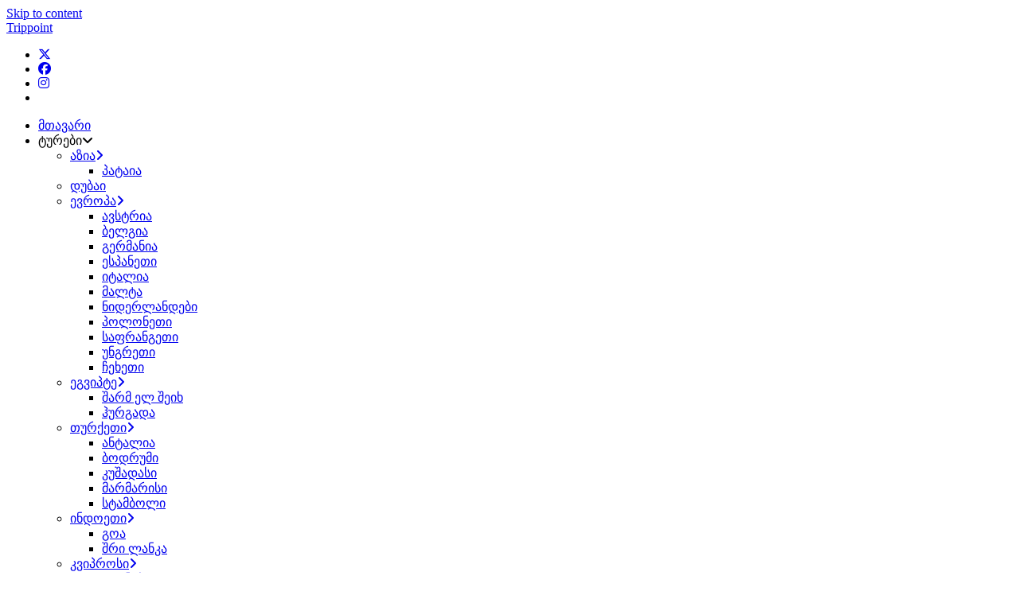

--- FILE ---
content_type: text/html; charset=UTF-8
request_url: https://trippoint.ge/ka/%E1%83%91%E1%83%A3%E1%83%93%E1%83%90%E1%83%9E%E1%83%94%E1%83%A8%E1%83%A2%E1%83%98-15/
body_size: 17866
content:
<!DOCTYPE html><html class="html" lang="ka-GE" prefix="og: https://ogp.me/ns#"><head><meta charset="UTF-8"><link rel="preconnect" href="https://fonts.gstatic.com/" crossorigin /><link rel="profile" href="https://gmpg.org/xfn/11"><meta name="viewport" content="width=device-width, initial-scale=1"><style type='text/css'></style><title>ბუდაპეშტი &ndash; Trippoint</title><meta name="description" content="ბუდაპეშტი / უნგრეთი ტურის ღირებულება 255 ლარიდან 22.02.2020 – 24.02.2020 (2 ღამე / 3 დღე) ✧ Dominik Panzio 2* RO – 255 ლარი http://bit.ly/31KBEz7 ✧ Atlas City"/><meta name="robots" content="follow, index, max-snippet:-1, max-video-preview:-1, max-image-preview:large"/><link rel="canonical" href="https://trippoint.ge/ka/%e1%83%91%e1%83%a3%e1%83%93%e1%83%90%e1%83%9e%e1%83%94%e1%83%a8%e1%83%a2%e1%83%98-15/" /><meta property="og:locale" content="ka_GE" /><meta property="og:type" content="article" /><meta property="og:title" content="ბუდაპეშტი &ndash; Trippoint" /><meta property="og:description" content="ბუდაპეშტი / უნგრეთი ტურის ღირებულება 255 ლარიდან 22.02.2020 – 24.02.2020 (2 ღამე / 3 დღე) ✧ Dominik Panzio 2* RO – 255 ლარი http://bit.ly/31KBEz7 ✧ Atlas City" /><meta property="og:url" content="https://trippoint.ge/ka/%e1%83%91%e1%83%a3%e1%83%93%e1%83%90%e1%83%9e%e1%83%94%e1%83%a8%e1%83%a2%e1%83%98-15/" /><meta property="og:site_name" content="Trippoint" /><meta property="article:publisher" content="https://www.facebook.com/trippoint.ge/" /><meta property="article:tag" content="ბუდაპეშტი" /><meta property="article:tag" content="უნგრეთი" /><meta property="article:section" content="უნგრეთი" /><meta property="og:updated_time" content="2020-01-06T12:45:15+04:00" /><meta property="fb:app_id" content="626337458010303" /><meta property="og:image" content="https://trippoint.ge/wp-content/uploads/2019/06/trippoint-services-contact-travel-company-agency-travelcompany-tour-booking-fly-chalkidiki-greece-batumi-tbilisi-blacksea-kakheti-gori-uplitsikhe-about-us-turistuli-marmarisi-pattaya-budapest.jpg" /><meta property="og:image:secure_url" content="https://trippoint.ge/wp-content/uploads/2019/06/trippoint-services-contact-travel-company-agency-travelcompany-tour-booking-fly-chalkidiki-greece-batumi-tbilisi-blacksea-kakheti-gori-uplitsikhe-about-us-turistuli-marmarisi-pattaya-budapest.jpg" /><meta property="og:image:width" content="300" /><meta property="og:image:height" content="250" /><meta property="og:image:alt" content="trippoint,travel agency,tour,travel,budapest,booking" /><meta property="og:image:type" content="image/jpeg" /><meta name="twitter:card" content="summary_large_image" /><meta name="twitter:title" content="ბუდაპეშტი &ndash; Trippoint" /><meta name="twitter:description" content="ბუდაპეშტი / უნგრეთი ტურის ღირებულება 255 ლარიდან 22.02.2020 – 24.02.2020 (2 ღამე / 3 დღე) ✧ Dominik Panzio 2* RO – 255 ლარი http://bit.ly/31KBEz7 ✧ Atlas City" /><meta name="twitter:site" content="@https://twitter.com/Trippoint1" /><meta name="twitter:creator" content="@https://twitter.com/Trippoint1" /><meta name="twitter:image" content="https://trippoint.ge/wp-content/uploads/2019/06/trippoint-services-contact-travel-company-agency-travelcompany-tour-booking-fly-chalkidiki-greece-batumi-tbilisi-blacksea-kakheti-gori-uplitsikhe-about-us-turistuli-marmarisi-pattaya-budapest.jpg" /><meta name="twitter:label1" content="Written by" /><meta name="twitter:data1" content="TRadmin" /><meta name="twitter:label2" content="Time to read" /><meta name="twitter:data2" content="Less than a minute" /><link rel='dns-prefetch' href='//fonts.googleapis.com' /><link rel="alternate" type="application/rss+xml" title="Trippoint &raquo; RSS-არხი" href="https://trippoint.ge/ka/feed/" /><link rel="alternate" type="application/rss+xml" title="Trippoint &raquo; კომენტარების RSS-არხი" href="https://trippoint.ge/ka/comments/feed/" /> <script data-optimized="1" id="wbcr_clearfy-css-lazy-load-js-extra">var wbcr_clearfy_async_links={"wbcr_clearfy-font-awesome":"https://trippoint.ge/wp-content/themes/oceanwp/assets/fonts/fontawesome/css/all.min.css"}</script> <link rel="https://api.w.org/" href="https://trippoint.ge/wp-json/" /><link rel="alternate" title="JSON" type="application/json" href="https://trippoint.ge/wp-json/wp/v2/posts/5528" /><script data-optimized="1" id="wpcp_disable_selection" type="text/javascript">var image_save_msg='You are not allowed to save images!';var no_menu_msg='Context Menu disabled!';var smessage="TRIPPOINT-ALL RIGHTS RESERVED";function disableEnterKey(e){var elemtype=e.target.tagName;elemtype=elemtype.toUpperCase();if(elemtype=="TEXT"||elemtype=="TEXTAREA"||elemtype=="INPUT"||elemtype=="PASSWORD"||elemtype=="SELECT"||elemtype=="OPTION"||elemtype=="EMBED"){elemtype='TEXT'}
if(e.ctrlKey){var key;if(window.event)
key=window.event.keyCode;else key=e.which;if(elemtype!='TEXT'&&(key==97||key==65||key==67||key==99||key==88||key==120||key==26||key==85||key==86||key==83||key==43||key==73)){if(wccp_free_iscontenteditable(e))return!0;show_wpcp_message('You are not allowed to copy content or view source');return!1}else return!0}}
function wccp_free_iscontenteditable(e){var e=e||window.event;var target=e.target||e.srcElement;var elemtype=e.target.nodeName;elemtype=elemtype.toUpperCase();var iscontenteditable="false";if(typeof target.getAttribute!="undefined")iscontenteditable=target.getAttribute("contenteditable");var iscontenteditable2=!1;if(typeof target.isContentEditable!="undefined")iscontenteditable2=target.isContentEditable;if(target.parentElement.isContentEditable)iscontenteditable2=!0;if(iscontenteditable=="true"||iscontenteditable2==!0){if(typeof target.style!="undefined")target.style.cursor="text";return!0}}
function disable_copy(e){var e=e||window.event;var elemtype=e.target.tagName;elemtype=elemtype.toUpperCase();if(elemtype=="TEXT"||elemtype=="TEXTAREA"||elemtype=="INPUT"||elemtype=="PASSWORD"||elemtype=="SELECT"||elemtype=="OPTION"||elemtype=="EMBED"){elemtype='TEXT'}
if(wccp_free_iscontenteditable(e))return!0;var isSafari=/Safari/.test(navigator.userAgent)&&/Apple Computer/.test(navigator.vendor);var checker_IMG='';if(elemtype=="IMG"&&checker_IMG=='checked'&&e.detail>=2){show_wpcp_message(alertMsg_IMG);return!1}
if(elemtype!="TEXT"){if(smessage!==""&&e.detail==2)
show_wpcp_message(smessage);if(isSafari)
return!0;else return!1}}
function disable_copy_ie(){var e=e||window.event;var elemtype=window.event.srcElement.nodeName;elemtype=elemtype.toUpperCase();if(wccp_free_iscontenteditable(e))return!0;if(elemtype=="IMG"){show_wpcp_message(alertMsg_IMG);return!1}
if(elemtype!="TEXT"&&elemtype!="TEXTAREA"&&elemtype!="INPUT"&&elemtype!="PASSWORD"&&elemtype!="SELECT"&&elemtype!="OPTION"&&elemtype!="EMBED"){return!1}}
function reEnable(){return!0}
document.onkeydown=disableEnterKey;document.onselectstart=disable_copy_ie;if(navigator.userAgent.indexOf('MSIE')==-1){document.onmousedown=disable_copy;document.onclick=reEnable}
function disableSelection(target){if(typeof target.onselectstart!="undefined")
target.onselectstart=disable_copy_ie;else if(typeof target.style.MozUserSelect!="undefined"){target.style.MozUserSelect="none"}else target.onmousedown=function(){return!1}
target.style.cursor="default"}
window.onload=function(){disableSelection(document.body)};var onlongtouch;var timer;var touchduration=1000;var elemtype="";function touchstart(e){var e=e||window.event;var target=e.target||e.srcElement;elemtype=window.event.srcElement.nodeName;elemtype=elemtype.toUpperCase();if(!wccp_pro_is_passive())e.preventDefault();if(!timer){timer=setTimeout(onlongtouch,touchduration)}}
function touchend(){if(timer){clearTimeout(timer);timer=null}
onlongtouch()}
onlongtouch=function(e){if(elemtype!="TEXT"&&elemtype!="TEXTAREA"&&elemtype!="INPUT"&&elemtype!="PASSWORD"&&elemtype!="SELECT"&&elemtype!="EMBED"&&elemtype!="OPTION"){if(window.getSelection){if(window.getSelection().empty){window.getSelection().empty()}else if(window.getSelection().removeAllRanges){window.getSelection().removeAllRanges()}}else if(document.selection){document.selection.empty()}
return!1}};document.addEventListener("DOMContentLoaded",function(event){window.addEventListener("touchstart",touchstart,!1);window.addEventListener("touchend",touchend,!1)});function wccp_pro_is_passive(){var cold=!1,hike=function(){};try{const object1={};var aid=Object.defineProperty(object1,'passive',{get(){cold=!0}});window.addEventListener('test',hike,aid);window.removeEventListener('test',hike,aid)}catch(e){}
return cold}</script> <script data-optimized="1" id="wpcp_disable_Right_Click" type="text/javascript">document.ondragstart=function(){return!1}
function nocontext(e){return!1}
document.oncontextmenu=nocontext</script> <meta name="generator" content="Elementor 3.34.2; features: e_font_icon_svg, additional_custom_breakpoints; settings: css_print_method-external, google_font-enabled, font_display-auto"> <script data-optimized="1" type='text/javascript'>!function(f,b,e,v,n,t,s){if(f.fbq)return;n=f.fbq=function(){n.callMethod?n.callMethod.apply(n,arguments):n.queue.push(arguments)};if(!f._fbq)f._fbq=n;n.push=n;n.loaded=!0;n.version='2.0';n.queue=[];t=b.createElement(e);t.async=!0;t.src=v;s=b.getElementsByTagName(e)[0];s.parentNode.insertBefore(t,s)}(window,document,'script','https://connect.facebook.net/en_US/fbevents.js')</script> <script data-optimized="1" type='text/javascript'>var url=window.location.origin+'?ob=open-bridge';fbq('set','openbridge','1263290023685382',url);fbq('init','1263290023685382',{},{"agent":"wordpress-6.9-4.1.5"})</script><script data-optimized="1" type='text/javascript'>fbq('track','PageView',[])</script> <link rel="icon" href="https://trippoint.ge/wp-content/uploads/2019/06/Trippoint-Travel-Agency-150x150.png" sizes="32x32" /><link rel="icon" href="https://trippoint.ge/wp-content/uploads/2019/06/Trippoint-Travel-Agency-300x300.png" sizes="192x192" /><link rel="apple-touch-icon" href="https://trippoint.ge/wp-content/uploads/2019/06/Trippoint-Travel-Agency-300x300.png" /><meta name="msapplication-TileImage" content="https://trippoint.ge/wp-content/uploads/2019/06/Trippoint-Travel-Agency-300x300.png" /></head><body data-rsssl=1 class="wp-singular post-template-default single single-post postid-5528 single-format-standard wp-embed-responsive wp-theme-oceanwp unselectable oceanwp-theme sidebar-mobile separate-layout has-transparent-header no-header-border default-breakpoint content-full-width content-max-width post-in-category-%e1%83%a3%e1%83%9c%e1%83%92%e1%83%a0%e1%83%94%e1%83%97%e1%83%98 page-with-background-title has-blog-grid pagination-center elementor-default elementor-kit-5823" itemscope="itemscope" itemtype="https://schema.org/Article"> <noscript> <img height="1" width="1" style="display:none" alt="fbpx"
src="https://www.facebook.com/tr?id=1263290023685382&ev=PageView&noscript=1" /> </noscript><div id="outer-wrap" class="site clr"> <a class="skip-link screen-reader-text" href="#main">Skip to content</a><div id="wrap" class="clr"><div id="transparent-header-wrap" class="clr"><header id="site-header" class="transparent-header has-social effect-ten clr" data-height="52" itemscope="itemscope" itemtype="https://schema.org/WPHeader" role="banner"><div id="site-header-inner" class="clr container"><div id="site-logo" class="clr" itemscope itemtype="https://schema.org/Brand" ><div id="site-logo-inner" class="clr"> <a href="https://trippoint.ge/ka/" rel="home" class="site-title site-logo-text" >Trippoint</a></div></div><div class="oceanwp-social-menu clr simple-social"><div class="social-menu-inner clr"><ul aria-label="Social links"><li class="oceanwp-twitter"><a href="https://twitter.com/Trippoint1" aria-label="X (opens in a new tab)" target="_blank" rel="noopener noreferrer"><i class=" fa-brands fa-x-twitter" aria-hidden="true" role="img"></i></a></li><li class="oceanwp-facebook"><a href="https://www.facebook.com/trippoint.ge/" aria-label="Facebook (opens in a new tab)" target="_blank" rel="noopener noreferrer"><i class=" fab fa-facebook" aria-hidden="true" role="img"></i></a></li><li class="oceanwp-instagram"><a href="https://www.instagram.com/trippoint1/" aria-label="Instagram (opens in a new tab)" target="_blank" rel="noopener noreferrer"><i class=" fab fa-instagram" aria-hidden="true" role="img"></i></a></li><li class="oceanwp-email"><a href="mailto:i&#110;f&#111;&#64;t&#114;i&#112;poi&#110;&#116;&#46;ge" aria-label="Send email (opens in your application)" target="_self"><i class=" icon-envelope" aria-hidden="true" role="img"></i></a></li></ul></div></div><div id="site-navigation-wrap" class="clr"><nav id="site-navigation" class="navigation main-navigation clr" itemscope="itemscope" itemtype="https://schema.org/SiteNavigationElement" role="navigation" ><ul id="menu-%e1%83%9b%e1%83%97%e1%83%90%e1%83%95%e1%83%90%e1%83%a0%e1%83%98" class="main-menu dropdown-menu sf-menu"><li id="menu-item-2110" class="menu-item menu-item-type-post_type menu-item-object-page menu-item-home menu-item-2110"><a href="https://trippoint.ge/ka/" class="menu-link"><span class="text-wrap">მთავარი</span></a></li><li id="menu-item-2424" class="menu-item menu-item-type-custom menu-item-object-custom menu-item-has-children dropdown menu-item-2424"><a class="menu-link"><span class="text-wrap">ტურები<i class="nav-arrow fa fa-angle-down" aria-hidden="true" role="img"></i></span></a><ul class="sub-menu"><li id="menu-item-3040" class="menu-item menu-item-type-taxonomy menu-item-object-category menu-item-has-children dropdown menu-item-3040 nav-no-click"><a href="https://trippoint.ge/ka/category/%e1%83%90%e1%83%96%e1%83%98%e1%83%90/" class="menu-link"><span class="text-wrap">აზია<i class="nav-arrow fa fa-angle-right" aria-hidden="true" role="img"></i></span></a><ul class="sub-menu"><li id="menu-item-3041" class="menu-item menu-item-type-taxonomy menu-item-object-category menu-item-3041"><a href="https://trippoint.ge/ka/category/%e1%83%9e%e1%83%90%e1%83%a2%e1%83%90%e1%83%98%e1%83%90/" class="menu-link"><span class="text-wrap">პატაია</span></a></li></ul></li><li id="menu-item-2483" class="menu-item menu-item-type-taxonomy menu-item-object-category menu-item-2483"><a href="https://trippoint.ge/ka/category/%e1%83%93%e1%83%a3%e1%83%91%e1%83%90%e1%83%98/" class="menu-link"><span class="text-wrap">დუბაი</span></a></li><li id="menu-item-2452" class="menu-item menu-item-type-taxonomy menu-item-object-category menu-item-has-children dropdown menu-item-2452 nav-no-click"><a href="https://trippoint.ge/ka/category/%e1%83%94%e1%83%95%e1%83%a0%e1%83%9d%e1%83%9e%e1%83%90/" class="menu-link"><span class="text-wrap">ევროპა<i class="nav-arrow fa fa-angle-right" aria-hidden="true" role="img"></i></span></a><ul class="sub-menu"><li id="menu-item-2458" class="menu-item menu-item-type-taxonomy menu-item-object-category menu-item-2458"><a href="https://trippoint.ge/ka/category/%e1%83%90%e1%83%95%e1%83%a1%e1%83%a2%e1%83%a0%e1%83%98%e1%83%90/" class="menu-link"><span class="text-wrap">ავსტრია</span></a></li><li id="menu-item-4138" class="menu-item menu-item-type-taxonomy menu-item-object-category menu-item-4138"><a href="https://trippoint.ge/ka/category/%e1%83%91%e1%83%94%e1%83%9a%e1%83%92%e1%83%98%e1%83%90/" class="menu-link"><span class="text-wrap">ბელგია</span></a></li><li id="menu-item-2455" class="menu-item menu-item-type-taxonomy menu-item-object-category menu-item-2455"><a href="https://trippoint.ge/ka/category/%e1%83%92%e1%83%94%e1%83%a0%e1%83%9b%e1%83%90%e1%83%9c%e1%83%98%e1%83%90/" class="menu-link"><span class="text-wrap">გერმანია</span></a></li><li id="menu-item-3696" class="menu-item menu-item-type-taxonomy menu-item-object-category menu-item-3696"><a href="https://trippoint.ge/ka/category/%e1%83%94%e1%83%a1%e1%83%9e%e1%83%90%e1%83%9c%e1%83%94%e1%83%97%e1%83%98/" class="menu-link"><span class="text-wrap">ესპანეთი</span></a></li><li id="menu-item-2474" class="menu-item menu-item-type-taxonomy menu-item-object-category menu-item-2474"><a href="https://trippoint.ge/ka/category/%e1%83%98%e1%83%a2%e1%83%90%e1%83%9a%e1%83%98%e1%83%90/" class="menu-link"><span class="text-wrap">იტალია</span></a></li><li id="menu-item-2477" class="menu-item menu-item-type-taxonomy menu-item-object-category menu-item-2477"><a href="https://trippoint.ge/ka/category/%e1%83%9b%e1%83%90%e1%83%9a%e1%83%a2%e1%83%90/" class="menu-link"><span class="text-wrap">მალტა</span></a></li><li id="menu-item-2465" class="menu-item menu-item-type-taxonomy menu-item-object-category menu-item-2465"><a href="https://trippoint.ge/ka/category/%e1%83%9c%e1%83%98%e1%83%93%e1%83%94%e1%83%a0%e1%83%9a%e1%83%90%e1%83%9c%e1%83%93%e1%83%94%e1%83%91%e1%83%98/" class="menu-link"><span class="text-wrap">ნიდერლანდები</span></a></li><li id="menu-item-2488" class="menu-item menu-item-type-taxonomy menu-item-object-category menu-item-2488"><a href="https://trippoint.ge/ka/category/%e1%83%9e%e1%83%9d%e1%83%9a%e1%83%9d%e1%83%9c%e1%83%94%e1%83%97%e1%83%98/" class="menu-link"><span class="text-wrap">პოლონეთი</span></a></li><li id="menu-item-3871" class="menu-item menu-item-type-taxonomy menu-item-object-category menu-item-3871"><a href="https://trippoint.ge/ka/category/%e1%83%a1%e1%83%90%e1%83%a4%e1%83%a0%e1%83%90%e1%83%9c%e1%83%92%e1%83%94%e1%83%97%e1%83%98/" class="menu-link"><span class="text-wrap">საფრანგეთი</span></a></li><li id="menu-item-3897" class="menu-item menu-item-type-taxonomy menu-item-object-category current-post-ancestor current-menu-parent current-post-parent menu-item-3897"><a href="https://trippoint.ge/ka/category/%e1%83%a3%e1%83%9c%e1%83%92%e1%83%a0%e1%83%94%e1%83%97%e1%83%98/" class="menu-link"><span class="text-wrap">უნგრეთი</span></a></li><li id="menu-item-2461" class="menu-item menu-item-type-taxonomy menu-item-object-category menu-item-2461"><a href="https://trippoint.ge/ka/category/%e1%83%a9%e1%83%94%e1%83%ae%e1%83%94%e1%83%97%e1%83%98/" class="menu-link"><span class="text-wrap">ჩეხეთი</span></a></li></ul></li><li id="menu-item-2492" class="menu-item menu-item-type-taxonomy menu-item-object-category menu-item-has-children dropdown menu-item-2492 nav-no-click"><a href="https://trippoint.ge/ka/category/%e1%83%94%e1%83%92%e1%83%95%e1%83%98%e1%83%9e%e1%83%a2%e1%83%94/" class="menu-link"><span class="text-wrap">ეგვიპტე<i class="nav-arrow fa fa-angle-right" aria-hidden="true" role="img"></i></span></a><ul class="sub-menu"><li id="menu-item-2497" class="menu-item menu-item-type-taxonomy menu-item-object-category menu-item-2497"><a href="https://trippoint.ge/ka/category/%e1%83%a8%e1%83%90%e1%83%a0%e1%83%9b-%e1%83%94%e1%83%9a-%e1%83%a8%e1%83%94%e1%83%98%e1%83%ae/" class="menu-link"><span class="text-wrap">შარმ ელ შეიხ</span></a></li><li id="menu-item-2498" class="menu-item menu-item-type-taxonomy menu-item-object-category menu-item-2498"><a href="https://trippoint.ge/ka/category/%e1%83%b0%e1%83%a3%e1%83%a0%e1%83%92%e1%83%90%e1%83%93%e1%83%90/" class="menu-link"><span class="text-wrap">ჰურგადა</span></a></li></ul></li><li id="menu-item-3091" class="menu-item menu-item-type-taxonomy menu-item-object-category menu-item-has-children dropdown menu-item-3091 nav-no-click"><a href="https://trippoint.ge/ka/category/%e1%83%97%e1%83%a3%e1%83%a0%e1%83%a5%e1%83%94%e1%83%97%e1%83%98/" class="menu-link"><span class="text-wrap">თურქეთი<i class="nav-arrow fa fa-angle-right" aria-hidden="true" role="img"></i></span></a><ul class="sub-menu"><li id="menu-item-2549" class="menu-item menu-item-type-taxonomy menu-item-object-category menu-item-2549"><a href="https://trippoint.ge/ka/category/%e1%83%90%e1%83%9c%e1%83%a2%e1%83%90%e1%83%9a%e1%83%98%e1%83%90/" class="menu-link"><span class="text-wrap">ანტალია</span></a></li><li id="menu-item-2550" class="menu-item menu-item-type-taxonomy menu-item-object-category menu-item-2550"><a href="https://trippoint.ge/ka/category/%e1%83%91%e1%83%9d%e1%83%93%e1%83%a0%e1%83%a3%e1%83%9b%e1%83%98/" class="menu-link"><span class="text-wrap">ბოდრუმი</span></a></li><li id="menu-item-2551" class="menu-item menu-item-type-taxonomy menu-item-object-category menu-item-2551"><a href="https://trippoint.ge/ka/category/%e1%83%99%e1%83%a3%e1%83%a8%e1%83%90%e1%83%93%e1%83%90%e1%83%a1%e1%83%98/" class="menu-link"><span class="text-wrap">კუშადასი</span></a></li><li id="menu-item-3019" class="menu-item menu-item-type-taxonomy menu-item-object-category menu-item-3019"><a href="https://trippoint.ge/ka/category/%e1%83%9b%e1%83%90%e1%83%a0%e1%83%9b%e1%83%90%e1%83%a0%e1%83%98%e1%83%a1%e1%83%98/" class="menu-link"><span class="text-wrap">მარმარისი</span></a></li><li id="menu-item-2446" class="menu-item menu-item-type-taxonomy menu-item-object-category menu-item-2446"><a href="https://trippoint.ge/ka/category/%e1%83%a1%e1%83%a2%e1%83%90%e1%83%9b%e1%83%91%e1%83%9d%e1%83%9a%e1%83%98/" class="menu-link"><span class="text-wrap">სტამბოლი</span></a></li></ul></li><li id="menu-item-2501" class="menu-item menu-item-type-taxonomy menu-item-object-category menu-item-has-children dropdown menu-item-2501 nav-no-click"><a href="https://trippoint.ge/ka/category/%e1%83%98%e1%83%9c%e1%83%93%e1%83%9d%e1%83%94%e1%83%97%e1%83%98/" class="menu-link"><span class="text-wrap">ინდოეთი<i class="nav-arrow fa fa-angle-right" aria-hidden="true" role="img"></i></span></a><ul class="sub-menu"><li id="menu-item-2504" class="menu-item menu-item-type-taxonomy menu-item-object-category menu-item-2504"><a href="https://trippoint.ge/ka/category/%e1%83%92%e1%83%9d%e1%83%90/" class="menu-link"><span class="text-wrap">გოა</span></a></li><li id="menu-item-2507" class="menu-item menu-item-type-taxonomy menu-item-object-category menu-item-2507"><a href="https://trippoint.ge/ka/category/%e1%83%a8%e1%83%a0%e1%83%98-%e1%83%9a%e1%83%90%e1%83%9c%e1%83%99%e1%83%90/" class="menu-link"><span class="text-wrap">შრი ლანკა</span></a></li></ul></li><li id="menu-item-2440" class="menu-item menu-item-type-taxonomy menu-item-object-category menu-item-has-children dropdown menu-item-2440 nav-no-click"><a href="https://trippoint.ge/ka/category/%e1%83%99%e1%83%95%e1%83%98%e1%83%9e%e1%83%a0%e1%83%9d%e1%83%a1%e1%83%98/" class="menu-link"><span class="text-wrap">კვიპროსი<i class="nav-arrow fa fa-angle-right" aria-hidden="true" role="img"></i></span></a><ul class="sub-menu"><li id="menu-item-2443" class="menu-item menu-item-type-taxonomy menu-item-object-category menu-item-2443"><a href="https://trippoint.ge/ka/category/%e1%83%90%e1%83%98%e1%83%90-%e1%83%9c%e1%83%90%e1%83%9e%e1%83%90/" class="menu-link"><span class="text-wrap">აია ნაპა</span></a></li><li id="menu-item-2449" class="menu-item menu-item-type-taxonomy menu-item-object-category menu-item-2449"><a href="https://trippoint.ge/ka/category/%e1%83%9a%e1%83%90%e1%83%a0%e1%83%9c%e1%83%90%e1%83%99%e1%83%90/" class="menu-link"><span class="text-wrap">ლარნაკა</span></a></li></ul></li><li id="menu-item-2130" class="menu-item menu-item-type-taxonomy menu-item-object-category menu-item-has-children dropdown menu-item-2130 nav-no-click"><a href="https://trippoint.ge/ka/category/%e1%83%a1%e1%83%90%e1%83%91%e1%83%94%e1%83%a0%e1%83%ab%e1%83%9c%e1%83%94%e1%83%97%e1%83%98/" class="menu-link"><span class="text-wrap">საბერძნეთი<i class="nav-arrow fa fa-angle-right" aria-hidden="true" role="img"></i></span></a><ul class="sub-menu"><li id="menu-item-2431" class="menu-item menu-item-type-taxonomy menu-item-object-category menu-item-2431"><a href="https://trippoint.ge/ka/category/%e1%83%99%e1%83%a0%e1%83%94%e1%83%a2%e1%83%90/" class="menu-link"><span class="text-wrap">კრეტა</span></a></li><li id="menu-item-2471" class="menu-item menu-item-type-taxonomy menu-item-object-category menu-item-2471"><a href="https://trippoint.ge/ka/category/%e1%83%99%e1%83%9d%e1%83%a0%e1%83%a4%e1%83%a3/" class="menu-link"><span class="text-wrap">კორფუ</span></a></li><li id="menu-item-2510" class="menu-item menu-item-type-taxonomy menu-item-object-category menu-item-2510"><a href="https://trippoint.ge/ka/category/%e1%83%9b%e1%83%98%e1%83%99%e1%83%9d%e1%83%9c%e1%83%9d%e1%83%a1%e1%83%98/" class="menu-link"><span class="text-wrap">მიკონოსი</span></a></li><li id="menu-item-2434" class="menu-item menu-item-type-taxonomy menu-item-object-category menu-item-2434"><a href="https://trippoint.ge/ka/category/%e1%83%a0%e1%83%9d%e1%83%93%e1%83%9d%e1%83%a1%e1%83%98/" class="menu-link"><span class="text-wrap">როდოსი</span></a></li><li id="menu-item-2437" class="menu-item menu-item-type-taxonomy menu-item-object-category menu-item-2437"><a href="https://trippoint.ge/ka/category/%e1%83%a1%e1%83%90%e1%83%9c%e1%83%a2%e1%83%9d%e1%83%a0%e1%83%98%e1%83%9c%e1%83%98/" class="menu-link"><span class="text-wrap">სანტორინი</span></a></li><li id="menu-item-2489" class="menu-item menu-item-type-taxonomy menu-item-object-category menu-item-2489"><a href="https://trippoint.ge/ka/category/%e1%83%97%e1%83%94%e1%83%a1%e1%83%90%e1%83%9a%e1%83%9d%e1%83%9c%e1%83%98%e1%83%99%e1%83%98/" class="menu-link"><span class="text-wrap">თესალონიკი</span></a></li><li id="menu-item-2426" class="menu-item menu-item-type-taxonomy menu-item-object-category menu-item-2426"><a href="https://trippoint.ge/ka/category/%e1%83%a5%e1%83%90%e1%83%9a%e1%83%99%e1%83%98%e1%83%93%e1%83%98%e1%83%99%e1%83%98/" class="menu-link"><span class="text-wrap">ქალკიდიკი</span></a></li></ul></li></ul></li><li id="menu-item-6896" class="menu-item menu-item-type-post_type menu-item-object-page menu-item-6896"><a href="https://trippoint.ge/ka/%e1%83%a1%e1%83%90%e1%83%a5%e1%83%90%e1%83%a0%e1%83%97%e1%83%95%e1%83%94%e1%83%9a%e1%83%9d/" class="menu-link"><span class="text-wrap">საქართველო</span></a></li><li id="menu-item-2613" class="menu-item menu-item-type-post_type menu-item-object-page menu-item-2613"><a href="https://trippoint.ge/ka/%e1%83%a1%e1%83%94%e1%83%a0%e1%83%95%e1%83%98%e1%83%a1%e1%83%94%e1%83%91%e1%83%98/" class="menu-link"><span class="text-wrap">სერვისები</span></a></li><li id="menu-item-2417" class="menu-item menu-item-type-post_type menu-item-object-page menu-item-privacy-policy menu-item-2417"><a href="https://trippoint.ge/ka/%e1%83%99%e1%83%9d%e1%83%9c%e1%83%a2%e1%83%90%e1%83%a5%e1%83%a2%e1%83%98/" class="menu-link"><span class="text-wrap">კონტაქტი</span></a></li><li id="menu-item-1673" class="pll-parent-menu-item menu-item menu-item-type-custom menu-item-object-custom menu-item-has-children dropdown menu-item-1673"><a href="#pll_switcher" class="menu-link"><span class="text-wrap"><img src="[data-uri]" alt="ქართული" width="16" height="11" style="width: 16px; height: 11px;" /><i class="nav-arrow fa fa-angle-down" aria-hidden="true" role="img"></i></span></a><ul class="sub-menu"><li id="menu-item-1673-ka" class="lang-item lang-item-126 lang-item-ka current-lang lang-item-first menu-item menu-item-type-custom menu-item-object-custom menu-item-1673-ka"><a href="https://trippoint.ge/ka/%e1%83%91%e1%83%a3%e1%83%93%e1%83%90%e1%83%9e%e1%83%94%e1%83%a8%e1%83%a2%e1%83%98-15/" hreflang="ka-GE" lang="ka-GE" class="menu-link"><span class="text-wrap"><img src="[data-uri]" alt="ქართული" width="16" height="11" style="width: 16px; height: 11px;" /></span></a></li><li id="menu-item-1673-ru" class="lang-item lang-item-131 lang-item-ru no-translation menu-item menu-item-type-custom menu-item-object-custom menu-item-1673-ru"><a href="https://trippoint.ge/ru/" hreflang="ru-RU" lang="ru-RU" class="menu-link"><span class="text-wrap"><img src="[data-uri]" alt="Русский" width="16" height="11" style="width: 16px; height: 11px;" /></span></a></li><li id="menu-item-1673-en" class="lang-item lang-item-112 lang-item-en no-translation menu-item menu-item-type-custom menu-item-object-custom menu-item-1673-en"><a href="https://trippoint.ge/" hreflang="en-US" lang="en-US" class="menu-link"><span class="text-wrap"><img loading="lazy" src="[data-uri]" alt="English" width="16" height="11" style="width: 16px; height: 11px;" /></span></a></li></ul></li><li id="menu-item-2576" class="menu-item menu-item-type-custom menu-item-object-custom menu-item-2576"><a href="tel:+995322500510" class="menu-link"><span class="text-wrap"><i class="fa fa-phone"></i></span></a></li></ul></nav></div><div class="oceanwp-mobile-menu-icon clr mobile-right"> <a href="https://trippoint.ge/#mobile-menu-toggle" class="mobile-menu"  aria-label="Mobile Menu"> <i class="fa fa-bars" aria-hidden="true"></i> <span class="oceanwp-text">Menu</span> <span class="oceanwp-close-text">Close</span> </a></div></div></header></div><main id="main" class="site-main clr"  role="main"><header class="page-header background-image-page-header"><div class="container clr page-header-inner"><h1 class="page-header-title clr" itemprop="headline">ბუდაპეშტი</h1></div> <span class="background-image-page-header-overlay"></span></header><div id="content-wrap" class="container clr"><div id="primary" class="content-area clr"><div id="content" class="site-content clr"><article id="post-5528"><div class="entry-content clr" itemprop="text"><h5>ბუდაპეშტი / უნგრეთი<br /> ტურის ღირებულება 255 ლარიდან<br /> 22.02.2020 – 24.02.2020 (2 ღამე / 3 დღე)</h5><p>✧ Dominik Panzio 2* RO – 255 ლარი<span class="text_exposed_show"><br /> <a href="https://bit.ly/31KBEz7?fbclid=IwAR2h6AU1qDeTxzsx-ybUqMI9UPiNE4OW5C4Ila7lLzdzUQjeeLrDKbGkM2s" target="_blank" rel="noopener nofollow noreferrer" data-ft="{&quot;tn&quot;:&quot;-U&quot;}" data-lynx-mode="async" data-lynx-uri="https://l.facebook.com/l.php?u=https%3A%2F%2Fbit.ly%2F31KBEz7%3Ffbclid%3DIwAR2h6AU1qDeTxzsx-ybUqMI9UPiNE4OW5C4Ila7lLzdzUQjeeLrDKbGkM2s&amp;h=[base64]">http://bit.ly/31KBEz7</a><br /> ✧ Atlas City Hotel 3* BB – 298 ლარი<br /> <a href="https://bit.ly/2OSUTB3?fbclid=IwAR3aH4DKyKKoHTYJs0kZegebdOKRCdyWN5_CmD5DMtzas9wnG1OnUtRoY3g" target="_blank" rel="noopener nofollow noreferrer" data-ft="{&quot;tn&quot;:&quot;-U&quot;}" data-lynx-mode="async" data-lynx-uri="https://l.facebook.com/l.php?u=https%3A%2F%2Fbit.ly%2F2OSUTB3%3Ffbclid%3DIwAR3aH4DKyKKoHTYJs0kZegebdOKRCdyWN5_CmD5DMtzas9wnG1OnUtRoY3g&amp;h=[base64]">http://bit.ly/2OSUTB3</a><br /> ✧ Central Green 3* BB – 305 ლარი<br /> <a href="https://bit.ly/2YZjHPc?fbclid=IwAR0hG4gwNWauQwSRaVuUll6fUMd1-5ZXejy-QbjXs_91VJ8OOwfjRwDaius" target="_blank" rel="noopener nofollow noreferrer" data-ft="{&quot;tn&quot;:&quot;-U&quot;}" data-lynx-mode="async" data-lynx-uri="https://l.facebook.com/l.php?u=https%3A%2F%2Fbit.ly%2F2YZjHPc%3Ffbclid%3DIwAR0hG4gwNWauQwSRaVuUll6fUMd1-5ZXejy-QbjXs_91VJ8OOwfjRwDaius&amp;h=[base64]">http://bit.ly/2YZjHPc</a><br /> ✧ Triple M Hotel 3* BB – 309 ლარი<br /> <a href="https://bit.ly/2WEOw6r?fbclid=IwAR1bQCqbl3jFj7-6vjhoYiBEBmN0xIDQkSQEI84dkeJhegRF-iYOM8KS2PM" target="_blank" rel="noopener nofollow noreferrer" data-ft="{&quot;tn&quot;:&quot;-U&quot;}" data-lynx-mode="async" data-lynx-uri="https://l.facebook.com/l.php?u=https%3A%2F%2Fbit.ly%2F2WEOw6r%3Ffbclid%3DIwAR1bQCqbl3jFj7-6vjhoYiBEBmN0xIDQkSQEI84dkeJhegRF-iYOM8KS2PM&amp;h=[base64]">http://bit.ly/2WEOw6r</a><br /> ✧ City Hotel Unio 3* BB – 312 ლარი<br /> <a href="https://bit.ly/2UpJSrH?fbclid=IwAR1pdDA3vhqQwU_z9bEp0V71yTn0AYW6TrdDkvkOm-tBEP29pv7gQQSElV0" target="_blank" rel="noopener nofollow noreferrer" data-ft="{&quot;tn&quot;:&quot;-U&quot;}" data-lynx-mode="async" data-lynx-uri="https://l.facebook.com/l.php?u=https%3A%2F%2Fbit.ly%2F2UpJSrH%3Ffbclid%3DIwAR1pdDA3vhqQwU_z9bEp0V71yTn0AYW6TrdDkvkOm-tBEP29pv7gQQSElV0&amp;h=[base64]">http://bit.ly/2UpJSrH</a><br /> ✧ King’s 3* BB – 335 ლარი<br /> <a href="https://bit.ly/30GVPfP?fbclid=IwAR2nZaev4KUMfFFfQMe8hAj8dc0DAlJWzfJv2xOsjA8KB1xhDcs9mPZ9hV8" target="_blank" rel="noopener nofollow noreferrer" data-ft="{&quot;tn&quot;:&quot;-U&quot;}" data-lynx-mode="async" data-lynx-uri="https://l.facebook.com/l.php?u=https%3A%2F%2Fbit.ly%2F30GVPfP%3Ffbclid%3DIwAR2nZaev4KUMfFFfQMe8hAj8dc0DAlJWzfJv2xOsjA8KB1xhDcs9mPZ9hV8&amp;h=[base64]">http://bit.ly/30GVPfP</a><br /> ✧ Soho Hotel 4* BB – 370 ლარი<br /> <a href="https://l.facebook.com/l.php?u=https%3A%2F%2Fbit.ly%2F2KH4DMV%3Ffbclid%3DIwAR1utIlXgqSaJ2xTPGhFL1FJ5MtSdcik_cbnU4NPLPHWKWoPggCfAZcCvBs&amp;h=[base64]" target="_blank" rel="noopener nofollow noreferrer" data-ft="{&quot;tn&quot;:&quot;-U&quot;}" data-lynx-mode="async">http://bit.ly/2KH4DMV</a><br /> ✧ Museum Budapest 4* BB – 440 ლარი<br /> <a href="https://l.facebook.com/l.php?u=https%3A%2F%2Fbit.ly%2F2KKPmKT%3Ffbclid%3DIwAR0K6K2C7FcMIx7m7lUcmuKVseBK46xuj28Ma2mQlgCXaSZ3QaEJvAGZeNw&amp;h=[base64]" target="_blank" rel="noopener nofollow noreferrer" data-ft="{&quot;tn&quot;:&quot;-U&quot;}" data-lynx-mode="async">http://bit.ly/2KKPmKT</a></span></p><div class="text_exposed_show"><p>* * * * * * * * * * * * * * * * * * * * * * * * * * * * * * * *<br /> ფასი მოცემულია 1 ადამიანზე 2 ადგილიან ნომერში</p><p>ღირებულებაში შედის:<br /> • ორმხრივი ავიაბილეთი (ქუთაისი &#8211; ბუდაპეშტი &#8211; ქუთაისი)<br /> • სასტუმრო 2 ღამე / 3 დღე<br /> • კვება: RO – კვების გარეშე, BB – საუზმე<br /> • ხელბარგი 10კგ. (ხელჩანთის ზომა 40x30x20)<br /> • სამოგზაურო დაზღვევა</p><p>ღირებულებაში არ შედის:<br /> • ტრანსფერი (აეროპორტი &#8211; სასტუმრო &#8211; აეროპორტი)<br /> &#8212;&#8212;&#8212;&#8212;&#8212;&#8212;&#8212;&#8212;&#8212;&#8212;&#8212;&#8212;&#8212;&#8212;&#8212;&#8212;&#8212;&#8212;&#8212;&#8212;&#8212;&#8212;&#8212;&#8212;&#8211;<br /> ⓘ ფასები ცვალებადია.<br /> მოქმედებს საქართველოს და თი-ბი-სი ბანკის 0%-განვადება.<br /> დამატებითი ინფორმაციისთვის დაგვიკავშირდით:<br /> <span class="_5mfr"><span class="_6qdm">?</span></span> ოთარ თაქთაქიშვილის №9. ვაკე<br /> ✆ (+995 032) 2500 510<br /> <span class="_5mfr"><span class="_6qdm">✉</span></span> info@trippoint.ge<br /> <span class="_5mfr"><span class="_6qdm">?</span></span> <a href="https://l.facebook.com/l.php?u=http%3A%2F%2Fwww.trippoint.ge%2F%3Ffbclid%3DIwAR31D5BqP2cqEndYYvXZ_luD1PTjltHMzwDwPI9S97qGKjeIq9rhe3DOpaw&amp;h=[base64]" target="_blank" rel="noopener nofollow noreferrer" data-ft="{&quot;tn&quot;:&quot;-U&quot;}" data-lynx-mode="async">www.trippoint.ge</a></p></div></div><div class="entry-share clr minimal side"><h3 class="theme-heading social-share-title"> <span class="text" aria-hidden="true">გთხოვთ გაიზიაროთ</span> <span class="screen-reader-text">Share this content</span></h3><ul class="oss-social-share clr" aria-label="Available sharing options"><li class="facebook"> <a href="https://www.facebook.com/sharer.php?u=https%3A%2F%2Ftrippoint.ge%2Fka%2F%25e1%2583%2591%25e1%2583%25a3%25e1%2583%2593%25e1%2583%2590%25e1%2583%259e%25e1%2583%2594%25e1%2583%25a8%25e1%2583%25a2%25e1%2583%2598-15%2F" aria-label="Share on Facebook" onclick="oss_onClick( this.href );return false;"> <span class="screen-reader-text">Opens in a new window</span> <span class="oss-icon-wrap"> <svg class="oss-icon" role="img" viewBox="0 0 512 512" xmlns="http://www.w3.org/2000/svg" aria-hidden="true" focusable="false"> <path d="M504 256C504 119 393 8 256 8S8 119 8 256c0 123.78 90.69 226.38 209.25 245V327.69h-63V256h63v-54.64c0-62.15
37-96.48 93.67-96.48 27.14 0 55.52 4.84 55.52 4.84v61h-31.28c-30.8 0-40.41 19.12-40.41 38.73V256h68.78l-11
71.69h-57.78V501C413.31 482.38 504 379.78 504 256z"/> </svg> </span> </a></li><li class="twitter"> <a href="https://twitter.com/share?text=%E1%83%91%E1%83%A3%E1%83%93%E1%83%90%E1%83%9E%E1%83%94%E1%83%A8%E1%83%A2%E1%83%98&#038;url=https%3A%2F%2Ftrippoint.ge%2Fka%2F%25e1%2583%2591%25e1%2583%25a3%25e1%2583%2593%25e1%2583%2590%25e1%2583%259e%25e1%2583%2594%25e1%2583%25a8%25e1%2583%25a2%25e1%2583%2598-15%2F" aria-label="Share on X" onclick="oss_onClick( this.href );return false;"> <span class="screen-reader-text">Opens in a new window</span> <span class="oss-icon-wrap"> <svg class="oss-icon" role="img" viewBox="0 0 512 512" xmlns="http://www.w3.org/2000/svg" aria-hidden="true" focusable="false"> <path d="M389.2 48h70.6L305.6 224.2 487 464H345L233.7 318.6 106.5 464H35.8L200.7 275.5 26.8 48H172.4L272.9 180.9 389.2 48zM364.4 421.8h39.1L151.1 88h-42L364.4 421.8z"/> </svg> </span> </a></li><li class="linkedin"> <a href="https://www.linkedin.com/shareArticle?mini=true&#038;url=https://trippoint.ge/ka/%e1%83%91%e1%83%a3%e1%83%93%e1%83%90%e1%83%9e%e1%83%94%e1%83%a8%e1%83%a2%e1%83%98-15/&#038;title=ბუდაპეშტი&#038;summary=ბუდაპეშტი%20/%20უნგრეთი%20ტურის%20ღირებულება%20255%20ლარიდან%2022.02.2020%20–%2024.02.2020%20(2%20ღამე%20/%203%20დღე)%20✧%20Dominik%20Panzio%202*%20RO%20–%20255%20ლარი%20http://bit.ly/31KBEz7%20✧%20Atlas%20City%20Hotel%203*%20BB%20–%20298%20ლარი%20http://bit.ly/2OSUTB3%20✧%20Central%20Green%203*%20BB%20–&hellip;&#038;source=https://trippoint.ge/" aria-label="Share on LinkedIn" onclick="oss_onClick( this.href );return false;"> <span class="screen-reader-text">Opens in a new window</span> <span class="oss-icon-wrap"> <svg class="oss-icon" role="img" viewBox="0 0 448 512" xmlns="http://www.w3.org/2000/svg" aria-hidden="true" focusable="false"> <path d="M416 32H31.9C14.3 32 0 46.5 0 64.3v383.4C0 465.5 14.3 480 31.9 480H416c17.6 0 32-14.5 32-32.3V64.3c0-17.8-14.4-32.3-32-32.3zM135.4
416H69V202.2h66.5V416zm-33.2-243c-21.3 0-38.5-17.3-38.5-38.5S80.9 96 102.2 96c21.2 0 38.5 17.3 38.5 38.5 0 21.3-17.2 38.5-38.5 38.5zm282.1
243h-66.4V312c0-24.8-.5-56.7-34.5-56.7-34.6 0-39.9 27-39.9 54.9V416h-66.4V202.2h63.7v29.2h.9c8.9-16.8 30.6-34.5 62.9-34.5 67.2 0 79.7 44.3 79.7 101.9V416z"/> </svg> </span> </a></li><li class="vk"> <a href="https://vk.com/share.php?url=https%3A%2F%2Ftrippoint.ge%2Fka%2F%25e1%2583%2591%25e1%2583%25a3%25e1%2583%2593%25e1%2583%2590%25e1%2583%259e%25e1%2583%2594%25e1%2583%25a8%25e1%2583%25a2%25e1%2583%2598-15%2F" aria-label="Share on VK" onclick="oss_onClick( this.href );return false;"> <span class="screen-reader-text">Opens in a new window</span> <span class="oss-icon-wrap"> <svg class="oss-icon" role="img" viewBox="0 0 448 512" xmlns="http://www.w3.org/2000/svg" aria-hidden="true" focusable="false"> <path d="M31.4907 63.4907C0 94.9813 0 145.671 0 247.04V264.96C0 366.329 0 417.019 31.4907 448.509C62.9813 480 113.671 480
215.04 480H232.96C334.329 480 385.019 480 416.509 448.509C448 417.019 448 366.329 448 264.96V247.04C448 145.671 448 94.9813
416.509 63.4907C385.019 32 334.329 32 232.96 32H215.04C113.671 32 62.9813 32 31.4907 63.4907ZM75.6 168.267H126.747C128.427
253.76 166.133 289.973 196 297.44V168.267H244.16V242C273.653 238.827 304.64 205.227 315.093 168.267H363.253C359.313 187.435
351.46 205.583 340.186 221.579C328.913 237.574 314.461 251.071 297.733 261.227C316.41 270.499 332.907 283.63 346.132 299.751C359.357
315.873 369.01 334.618 374.453 354.747H321.44C316.555 337.262 306.614 321.61 292.865 309.754C279.117 297.899 262.173 290.368
244.16 288.107V354.747H238.373C136.267 354.747 78.0267 284.747 75.6 168.267Z"/> </svg> </span> </a></li></ul></div></article></div></div></div></main><footer id="footer" class="site-footer" itemscope="itemscope" itemtype="https://schema.org/WPFooter" role="contentinfo"><div id="footer-inner" class="clr"><div id="footer-bottom" class="clr no-footer-nav"><div id="footer-bottom-inner" class="container clr"><div id="copyright" class="clr" role="contentinfo"> Copyright ©  Trippoint 2016. All Rights Reserved</div></div></div></div></footer></div></div><div id="sidr-close"> <a href="https://trippoint.ge/#sidr-menu-close" class="toggle-sidr-close" aria-label="Close mobile menu"> <i class="icon icon-close" aria-hidden="true"></i><span class="close-text">Close Menu</span> </a></div><div id="mobile-menu-search" class="clr"><form aria-label="Search this website" method="get" action="https://trippoint.ge/ka/" class="mobile-searchform"> <input aria-label="Insert search query" value="" class="field" id="ocean-mobile-search-1" type="search" name="s" autocomplete="off" placeholder="Search" /> <button aria-label="Submit search" type="submit" class="searchform-submit"> <i class=" icon-magnifier" aria-hidden="true" role="img"></i> </button> <input type="hidden" name="lang" value="ka" /></form></div> <script type="speculationrules">{"prefetch":[{"source":"document","where":{"and":[{"href_matches":"/*"},{"not":{"href_matches":["/wp-*.php","/wp-admin/*","/wp-content/uploads/*","/wp-content/*","/wp-content/plugins/*","/wp-content/themes/oceanwp/*","/*\\?(.+)"]}},{"not":{"selector_matches":"a[rel~=\"nofollow\"]"}},{"not":{"selector_matches":".no-prefetch, .no-prefetch a"}}]},"eagerness":"conservative"}]}</script> <div id="wpcp-error-message" class="msgmsg-box-wpcp hideme"><span>error: </span>TRIPPOINT-ALL RIGHTS RESERVED</div> <script>var timeout_result;function show_wpcp_message(smessage){if(smessage!==""){var smessage_text='<span>Alert: </span>'+smessage;document.getElementById("wpcp-error-message").innerHTML=smessage_text;document.getElementById("wpcp-error-message").className="msgmsg-box-wpcp warning-wpcp showme";clearTimeout(timeout_result);timeout_result=setTimeout(hide_message,3000)}}
function hide_message(){document.getElementById("wpcp-error-message").className="msgmsg-box-wpcp warning-wpcp hideme"}</script> <script data-optimized="1" type='text/javascript'>document.addEventListener('wpcf7mailsent',function(event){if("fb_pxl_code" in event.detail.apiResponse){eval(event.detail.apiResponse.fb_pxl_code)}},!1)</script> <div id='fb-pxl-ajax-code'></div> <script>const lazyloadRunObserver=()=>{const lazyloadBackgrounds=document.querySelectorAll(`.e-con.e-parent:not(.e-lazyloaded)`);const lazyloadBackgroundObserver=new IntersectionObserver((entries)=>{entries.forEach((entry)=>{if(entry.isIntersecting){let lazyloadBackground=entry.target;if(lazyloadBackground){lazyloadBackground.classList.add('e-lazyloaded')}
lazyloadBackgroundObserver.unobserve(entry.target)}})},{rootMargin:'200px 0px 200px 0px'});lazyloadBackgrounds.forEach((lazyloadBackground)=>{lazyloadBackgroundObserver.observe(lazyloadBackground)})};const events=['DOMContentLoaded','elementor/lazyload/observe',];events.forEach((event)=>{document.addEventListener(event,lazyloadRunObserver)})</script> <script data-optimized="1" id="wp-i18n-js-after">wp.i18n.setLocaleData({'text direction\u0004ltr':['ltr']})</script> <script data-optimized="1" id="contact-form-7-js-before">var wpcf7={"api":{"root":"https:\/\/trippoint.ge\/wp-json\/","namespace":"contact-form-7\/v1"},"cached":1}</script> <script data-optimized="1" id="pt-cv-content-views-script-js-extra">var PT_CV_PUBLIC={"_prefix":"pt-cv-","page_to_show":"5","_nonce":"23e64fb495","is_admin":"","is_mobile":"","ajaxurl":"https://trippoint.ge/wp-admin/admin-ajax.php","lang":"ka","loading_image_src":"[data-uri]"};var PT_CV_PAGINATION={"first":"\u00ab","prev":"\u2039","next":"\u203a","last":"\u00bb","goto_first":"Go to first page","goto_prev":"Go to previous page","goto_next":"Go to next page","goto_last":"Go to last page","current_page":"Current page is","goto_page":"Go to page"}</script> <script data-optimized="1" id="pll_cookie_script-js-after">(function(){var expirationDate=new Date();expirationDate.setTime(expirationDate.getTime()+31536000*1000);document.cookie="pll_language=ka; expires="+expirationDate.toUTCString()+"; path=/; secure; SameSite=Lax"}())</script> <script data-optimized="1" id="oceanwp-main-js-extra">var oceanwpLocalize={"nonce":"925f5d391a","isRTL":"","menuSearchStyle":"disabled","mobileMenuSearchStyle":"disabled","sidrSource":"#sidr-close, #site-navigation, #top-bar-nav, #site-header .oceanwp-social-menu, #mobile-menu-search","sidrDisplace":"1","sidrSide":"left","sidrDropdownTarget":"icon","verticalHeaderTarget":"link","customScrollOffset":"0","customSelects":".woocommerce-ordering .orderby, #dropdown_product_cat, .widget_categories select, .widget_archive select, .single-product .variations_form .variations select","loadMoreLoadingText":"Loading...","ajax_url":"https://trippoint.ge/wp-admin/admin-ajax.php","oe_mc_wpnonce":"f6e6e82b82"}</script> <script data-optimized="1" id="flickr-widget-script-js-extra">var flickrWidgetParams={"widgets":[]}</script> <script data-optimized="1" type="text/javascript" defer src="https://trippoint.ge/wp-content/litespeed/js/f09fd0672224a47cdf33db6d2cf749d9.js?ver=749d9"></script></body></html>
<!-- Page optimized by LiteSpeed Cache @2026-01-22 02:32:15 -->

<!-- Page cached by LiteSpeed Cache 7.7 on 2026-01-22 02:32:15 -->
<!-- QUIC.cloud CCSS loaded ✅ /ccss/6267b069add2b70ef340c291b358dd08.css -->